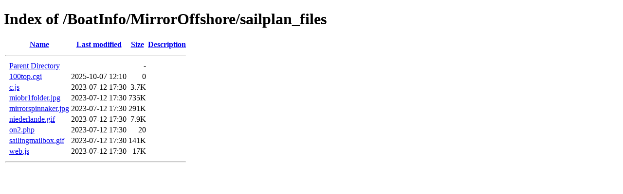

--- FILE ---
content_type: text/html;charset=ISO-8859-1
request_url: https://janice142.com/BoatInfo/MirrorOffshore/sailplan_files/
body_size: 601
content:
<!DOCTYPE HTML PUBLIC "-//W3C//DTD HTML 4.01//EN" "http://www.w3.org/TR/html4/strict.dtd">
<html>
 <head>
  <title>Index of /BoatInfo/MirrorOffshore/sailplan_files</title>
 </head>
 <body>
<h1>Index of /BoatInfo/MirrorOffshore/sailplan_files</h1>
  <table>
   <tr><th valign="top">&nbsp;</th><th><a href="?C=N;O=D">Name</a></th><th><a href="?C=M;O=A">Last modified</a></th><th><a href="?C=S;O=A">Size</a></th><th><a href="?C=D;O=A">Description</a></th></tr>
   <tr><th colspan="5"><hr></th></tr>
<tr><td valign="top">&nbsp;</td><td><a href="/BoatInfo/MirrorOffshore/">Parent Directory</a>       </td><td>&nbsp;</td><td align="right">  - </td><td>&nbsp;</td></tr>
<tr><td valign="top">&nbsp;</td><td><a href="100top.cgi">100top.cgi</a>             </td><td align="right">2025-10-07 12:10  </td><td align="right">  0 </td><td>&nbsp;</td></tr>
<tr><td valign="top">&nbsp;</td><td><a href="c.js">c.js</a>                   </td><td align="right">2023-07-12 17:30  </td><td align="right">3.7K</td><td>&nbsp;</td></tr>
<tr><td valign="top">&nbsp;</td><td><a href="miobr1folder.jpg">miobr1folder.jpg</a>       </td><td align="right">2023-07-12 17:30  </td><td align="right">735K</td><td>&nbsp;</td></tr>
<tr><td valign="top">&nbsp;</td><td><a href="mirrorspinnaker.jpg">mirrorspinnaker.jpg</a>    </td><td align="right">2023-07-12 17:30  </td><td align="right">291K</td><td>&nbsp;</td></tr>
<tr><td valign="top">&nbsp;</td><td><a href="niederlande.gif">niederlande.gif</a>        </td><td align="right">2023-07-12 17:30  </td><td align="right">7.9K</td><td>&nbsp;</td></tr>
<tr><td valign="top">&nbsp;</td><td><a href="on2.php">on2.php</a>                </td><td align="right">2023-07-12 17:30  </td><td align="right"> 20 </td><td>&nbsp;</td></tr>
<tr><td valign="top">&nbsp;</td><td><a href="sailingmailbox.gif">sailingmailbox.gif</a>     </td><td align="right">2023-07-12 17:30  </td><td align="right">141K</td><td>&nbsp;</td></tr>
<tr><td valign="top">&nbsp;</td><td><a href="web.js">web.js</a>                 </td><td align="right">2023-07-12 17:30  </td><td align="right"> 17K</td><td>&nbsp;</td></tr>
   <tr><th colspan="5"><hr></th></tr>
</table>
</body><script>'undefined'=== typeof _trfq || (window._trfq = []);'undefined'=== typeof _trfd && (window._trfd=[]),_trfd.push({'tccl.baseHost':'secureserver.net'},{'ap':'cpbh-mt'},{'server':'p3plmcpnl487620'},{'dcenter':'p3'},{'cp_id':'4341048'},{'cp_cache':''},{'cp_cl':'8'}) // Monitoring performance to make your website faster. If you want to opt-out, please contact web hosting support.</script><script src='https://img1.wsimg.com/traffic-assets/js/tccl.min.js'></script></html>
